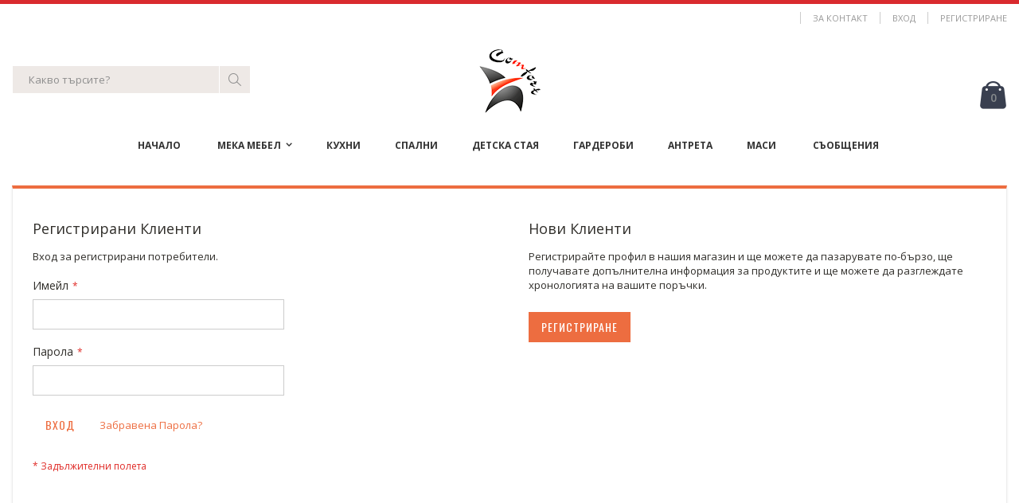

--- FILE ---
content_type: text/html; charset=UTF-8
request_url: https://comfortltd.com/customer/account/login/referer/aHR0cHM6Ly9jb21mb3J0bHRkLmNvbS9saXZpbmdyb29t/
body_size: 10893
content:
<!doctype html>
<html lang="bg">
    <head >
        <script>
    var BASE_URL = 'https://comfortltd.com/';
    var require = {
        "baseUrl": "https://comfortltd.com/pub/static/version1602660088/frontend/Smartwave/porto/bg_BG"
    };
</script>
        <meta charset="utf-8"/>
<meta name="description" content="Изработване на качествена корпусна и мека мебел по индивидуален проект на клиента. Разполагаме с голям фирмен магазин от който можете да разгледате или закупите наличните ни модели. "/>
<meta name="robots" content="INDEX,FOLLOW"/>
<meta name="viewport" content="width=device-width, initial-scale=1, maximum-scale=1.0, user-scalable=no"/>
<meta name="format-detection" content="telephone=no"/>
<title></title>
<link  rel="stylesheet" type="text/css"  media="all" href="https://comfortltd.com/pub/static/version1602660088/frontend/Smartwave/porto/bg_BG/mage/calendar.css" />
<link  rel="stylesheet" type="text/css"  media="all" href="https://comfortltd.com/pub/static/version1602660088/frontend/Smartwave/porto/bg_BG/css/styles-m.css" />
<link  rel="stylesheet" type="text/css"  media="all" href="https://comfortltd.com/pub/static/version1602660088/frontend/Smartwave/porto/bg_BG/owl.carousel/assets/owl.carousel.css" />
<link  rel="stylesheet" type="text/css"  media="all" href="https://comfortltd.com/pub/static/version1602660088/frontend/Smartwave/porto/bg_BG/fancybox/css/jquery.fancybox.css" />
<link  rel="stylesheet" type="text/css"  media="all" href="https://comfortltd.com/pub/static/version1602660088/frontend/Smartwave/porto/bg_BG/icon-fonts/css/porto-icons-codes.css" />
<link  rel="stylesheet" type="text/css"  media="all" href="https://comfortltd.com/pub/static/version1602660088/frontend/Smartwave/porto/bg_BG/icon-fonts/css/animation.css" />
<link  rel="stylesheet" type="text/css"  media="all" href="https://comfortltd.com/pub/static/version1602660088/frontend/Smartwave/porto/bg_BG/font-awesome/css/font-awesome.min.css" />
<link  rel="stylesheet" type="text/css"  media="all" href="https://comfortltd.com/pub/static/version1602660088/frontend/Smartwave/porto/bg_BG/Mageplaza_Core/css/magnific-popup.css" />
<link  rel="stylesheet" type="text/css"  media="all" href="https://comfortltd.com/pub/static/version1602660088/frontend/Smartwave/porto/bg_BG/mage/gallery/gallery.css" />
<link  rel="stylesheet" type="text/css"  media="all" href="https://comfortltd.com/pub/static/version1602660088/frontend/Smartwave/porto/bg_BG/Magento_Swatches/css/swatches.css" />
<link  rel="stylesheet" type="text/css"  media="all" href="https://comfortltd.com/pub/static/version1602660088/frontend/Smartwave/porto/bg_BG/Smartwave_Dailydeals/css/style.css" />
<link  rel="stylesheet" type="text/css"  media="screen and (min-width: 768px)" href="https://comfortltd.com/pub/static/version1602660088/frontend/Smartwave/porto/bg_BG/css/styles-l.css" />
<link  rel="stylesheet" type="text/css"  media="print" href="https://comfortltd.com/pub/static/version1602660088/frontend/Smartwave/porto/bg_BG/css/print.css" />
<script  type="text/javascript"  src="https://comfortltd.com/pub/static/version1602660088/_cache/merged/f935325519b31ad36dfbd76a9eb05b12.js"></script>
<link  rel="stylesheet" type="text/css" href="//fonts.googleapis.com/css?family=Shadows+Into+Light" />
<link  rel="icon" type="image/x-icon" href="https://comfortltd.com/pub/media/favicon/stores/1/favicon-comfort.png" />
<link  rel="shortcut icon" type="image/x-icon" href="https://comfortltd.com/pub/media/favicon/stores/1/favicon-comfort.png" />
<link  rel="canonical" href="https://comfortltd.com/customer/account/login/referer/aHR0cHM6Ly9jb21mb3J0bHRkLmNvbS9saXZpbmdyb29t/" />
<meta name="google-site-verification" content="5lhS1C5VmXDyJ6Py2CAR7jphM9LkZHmL9KIBElizu6o" />        <link rel="stylesheet" href="//fonts.googleapis.com/css?family=Open+Sans%3A300%2C300italic%2C400%2C400italic%2C600%2C600italic%2C700%2C700italic%2C800%2C800italic&amp;v1&amp;subset=latin%2Clatin-ext" type="text/css" media="screen"/>
<link href="//fonts.googleapis.com/css?family=Oswald:300,400,700" rel="stylesheet">
<link href="//fonts.googleapis.com/css?family=Poppins:300,400,500,600,700" rel="stylesheet">
<link rel="stylesheet" href="//fonts.googleapis.com/css?family=Open+Sans%3A300%2C300italic%2C400%2C400italic%2C600%2C600italic%2C700%2C700italic%2C800%2C800italic&amp;v1&amp;subset=latin%2Clatin-ext" type="text/css" media="screen"/>
    <link rel="stylesheet" type="text/css" media="all" href="https://comfortltd.com/pub/media/porto/web/bootstrap/css/bootstrap.optimized.min.css">
    <link rel="stylesheet" type="text/css" media="all" href="https://comfortltd.com/pub/media/porto/web/css/animate.optimized.css">
<link rel="stylesheet" type="text/css" media="all" href="https://comfortltd.com/pub/media/porto/web/css/header/type11.css">
<link rel="stylesheet" type="text/css" media="all" href="https://comfortltd.com/pub/media/porto/web/css/custom.css">
<link rel="stylesheet" type="text/css" media="all" href="https://comfortltd.com/pub/media/porto/configed_css/design_default.css">
<link rel="stylesheet" type="text/css" media="all" href="https://comfortltd.com/pub/media/porto/configed_css/settings_default.css">
<script type="text/javascript">
var porto_config = {
    paths: {
        'parallax': 'js/jquery.parallax.min',
        'owlcarousel': 'owl.carousel/owl.carousel',
        'owlcarousel_thumbs': 'owl.carousel/owl.carousel2.thumbs',
        'imagesloaded': 'Smartwave_Porto/js/imagesloaded',
        'packery': 'Smartwave_Porto/js/packery.pkgd',
        'floatelement': 'js/jquery.floatelement'
    },
    shim: {
        'parallax': {
          deps: ['jquery']
        },
        'owlcarousel': {
          deps: ['jquery']
        },        
        'owlcarousel_thumbs': {
          deps: ['jquery','owlcarousel']
        },    
        'packery': {
          deps: ['jquery','imagesloaded']
        },
        'floatelement': {
          deps: ['jquery']
        }
    }
};

require.config(porto_config);
</script>
<script type="text/javascript">
require([
    'jquery'
], function ($) {
    $(document).ready(function(){
        $(".drop-menu > a").off("click").on("click", function(){
            if($(this).parent().children(".nav-sections").hasClass("visible")) {
                $(this).parent().children(".nav-sections").removeClass("visible");
                $(this).removeClass("active");
            }
            else {
                $(this).parent().children(".nav-sections").addClass("visible");
                $(this).addClass("active");
            }
        });
    });
});
</script>

    </head>
    <body data-container="body"
          data-mage-init='{"loaderAjax": {}, "loader": { "icon": "https://comfortltd.com/pub/static/version1602660088/frontend/Smartwave/porto/bg_BG/images/loader-2.gif"}}'
        class="layout-1280 wide customer-account-login page-layout-1column">
        <!--Analytics Added by Mageplaza GTM -->
<!--Facebook Pixel Added by Mageplaza GTM -->



<script type="text/x-magento-init">
    {
        "*": {
            "mage/cookies": {
                "expires": null,
                "path": "\u002F",
                "domain": ".comfortltd.com",
                "secure": false,
                "lifetime": "3600"
            }
        }
    }
</script>
    <noscript>
        <div class="message global noscript">
            <div class="content">
                <p>
                    <strong>JavaScript seems to be disabled in your browser.</strong>
                    <span>For the best experience on our site, be sure to turn on Javascript in your browser.</span>
                </p>
            </div>
        </div>
    </noscript>

<script>
    window.cookiesConfig = window.cookiesConfig || {};
    window.cookiesConfig.secure = false;
</script>
<script>
    require.config({
        map: {
            '*': {
                wysiwygAdapter: 'mage/adminhtml/wysiwyg/tiny_mce/tinymce4Adapter'
            }
        }
    });
</script>

<div class="page-wrapper"><header class="page-header type11 " >
<div class="block block-customer-login block-header-customer-login">
    <div class="block-content" aria-labelledby="block-customer-login-heading">
        <form class="form form-login"
              action="https://comfortltd.com/customer/account/loginPost/referer/aHR0cHM6Ly9jb21mb3J0bHRkLmNvbS9saXZpbmdyb29t/"
              method="post"
              id="header-login-form"
              data-mage-init='{"validation":{}}'>
            <input name="form_key" type="hidden" value="ZqK7kZ8zseSh9sJA" />            <fieldset class="fieldset login" data-hasrequired="* Задължителни полета">
                <div class="field email required">
                    <div class="control">
                        <input name="login[username]" value=""  autocomplete="off" id="email" type="email" class="input-text" title="Имейл" data-validate="{required:true, 'validate-email':true}" placeholder="Имейл">
                    </div>
                </div>
                <div class="field password required">
                    <div class="control">
                        <input name="login[password]" type="password"  autocomplete="off" class="input-text" id="pass" title="Парола" data-validate="{required:true}" placeholder="Парола">
                    </div>
                </div>
                <div class="actions-toolbar">
                    <div class="primary"><button type="submit" class="action login primary" name="send" id="send2"><span>Вход</span></button></div>
                    <div class="secondary"><a class="action remind" href="https://comfortltd.com/customer/account/forgotpassword/"><span>Забравена Парола?</span></a></div>
                </div>
            </fieldset>
        </form>
    </div>
</div>
<script type="text/javascript">
require([
    'jquery'
], function ($) {
    $(document).ready(function(){
        var href = $(".header.links .authorization-link > a").attr("href");
        if(href.indexOf("logout") == -1) {
            $(".block-header-customer-login").detach().appendTo(".authorization-link");
            $(".block-header-customer-login").click(function(e){
                e.stopPropagation();
            })
            $("html,body").click(function(){
                if($(".block-header-customer-login").hasClass("open"))
                    $(".block-header-customer-login").removeClass("open");
            });
            $(".header.links .authorization-link > a").off("click").on("click", function(){
                if(!$(".block-header-customer-login").hasClass("open"))
                    $(".block-header-customer-login").addClass("open");
                else
                    $(".block-header-customer-login").removeClass("open");
                    
                return false;
            });
        }
    });
});
</script>    <div class="panel wrapper">
        <div class="panel header">
            <a class="action skip contentarea"
   href="#contentarea">
    <span>
        Skip to Content    </span>
</a>
                                    <ul class="header links">    <li class="greet welcome" data-bind="scope: 'customer'">
        <!-- ko if: customer().fullname  -->
        <span class="logged-in"
              data-bind="text: new String('Здравейте, %1!').replace('%1', customer().fullname)">
        </span>
        <!-- /ko -->
        <!-- ko ifnot: customer().fullname  -->
        <span class="not-logged-in"
              data-bind='html:""'></span>
                <!-- /ko -->
    </li>
    <script type="text/x-magento-init">
    {
        "*": {
            "Magento_Ui/js/core/app": {
                "components": {
                    "customer": {
                        "component": "Magento_Customer/js/view/customer"
                    }
                }
            }
        }
    }
    </script>
<li><a href="https://comfortltd.com/contact">За Контакт</a></li><li class="item link compare hide" data-bind="scope: 'compareProducts'" data-role="compare-products-link">
    <a class="action compare" title="Сравни"
       data-bind="attr: {'href': compareProducts().listUrl}, css: {'': !compareProducts().count}"
    >
    	<em class="porto-icon-chart hidden-xs"></em>
        Сравни        (<span class="counter qty" data-bind="text: compareProducts().countCaption"></span>)
    </a>
</li>
<script type="text/x-magento-init">
{"[data-role=compare-products-link]": {"Magento_Ui/js/core/app": {"components":{"compareProducts":{"component":"Magento_Catalog\/js\/view\/compare-products"}}}}}
</script>
<li class="authorization-link" data-label="or">
    <a href="https://comfortltd.com/customer/account/login/referer/aHR0cHM6Ly9jb21mb3J0bHRkLmNvbS9saXZpbmdyb29t/">
        Вход    </a>
</li>
<li><a href="https://comfortltd.com/customer/account/create/" >Регистриране</a></li></ul>        </div>
    </div>
    <div class="header content">
        <a class="logo" href="https://comfortltd.com/" title="">
        <img src="https://comfortltd.com/pub/media/logo/stores/1/comfort-logo.png"
             alt=""
             width="80"             height="81"        />
    </a>
    
<div data-block="minicart" class="minicart-wrapper">
    <a class="action showcart" href="https://comfortltd.com/checkout/cart/"
       data-bind="scope: 'minicart_content'">
        <span class="text">Кошница</span>
        <span class="counter qty empty"
              data-bind="css: { empty: !!getCartParam('summary_count') == false }, blockLoader: isLoading">
            <span class="counter-number">
            <!-- ko if: getCartParam('summary_count') --><!-- ko text: getCartParam('summary_count') --><!-- /ko --><!-- /ko -->
            <!-- ko ifnot: getCartParam('summary_count') -->0<!-- /ko -->
            </span>
            <span class="counter-label">
                <!-- ko i18n: 'items' --><!-- /ko -->
            </span>
        </span>
    </a>
            <div class="block block-minicart empty"
             data-role="dropdownDialog"
             data-mage-init='{"dropdownDialog":{
                "appendTo":"[data-block=minicart]",
                "triggerTarget":".showcart",
                "timeout": "2000",
                "closeOnMouseLeave": false,
                "closeOnEscape": true,
                "triggerClass":"active",
                "parentClass":"active",
                "buttons":[]}}'>
            <div id="minicart-content-wrapper" data-bind="scope: 'minicart_content'">
                <!-- ko template: getTemplate() --><!-- /ko -->
            </div>
        </div>
        <script>
        window.checkout = {"shoppingCartUrl":"https:\/\/comfortltd.com\/checkout\/cart\/","checkoutUrl":"https:\/\/comfortltd.com\/onestepcheckout\/","updateItemQtyUrl":"https:\/\/comfortltd.com\/checkout\/sidebar\/updateItemQty\/","removeItemUrl":"https:\/\/comfortltd.com\/checkout\/sidebar\/removeItem\/","imageTemplate":"Magento_Catalog\/product\/image_with_borders","baseUrl":"https:\/\/comfortltd.com\/","minicartMaxItemsVisible":5,"websiteId":"1","maxItemsToDisplay":10,"storeId":"1","customerLoginUrl":"https:\/\/comfortltd.com\/customer\/account\/login\/referer\/aHR0cHM6Ly9jb21mb3J0bHRkLmNvbS9saXZpbmdyb29t\/","isRedirectRequired":false,"autocomplete":"off","captcha":{"user_login":{"isCaseSensitive":false,"imageHeight":50,"imageSrc":"","refreshUrl":"https:\/\/comfortltd.com\/captcha\/refresh\/","isRequired":false,"timestamp":1767539060}}};
    </script>
    <script type="text/x-magento-init">
    {
        "[data-block='minicart']": {
            "Magento_Ui/js/core/app": {"components":{"minicart_content":{"children":{"subtotal.container":{"children":{"subtotal":{"children":{"subtotal.totals":{"config":{"display_cart_subtotal_incl_tax":0,"display_cart_subtotal_excl_tax":1,"template":"Magento_Tax\/checkout\/minicart\/subtotal\/totals"},"children":{"subtotal.totals.msrp":{"component":"Magento_Msrp\/js\/view\/checkout\/minicart\/subtotal\/totals","config":{"displayArea":"minicart-subtotal-hidden","template":"Magento_Msrp\/checkout\/minicart\/subtotal\/totals"}}},"component":"Magento_Tax\/js\/view\/checkout\/minicart\/subtotal\/totals"}},"component":"uiComponent","config":{"template":"Magento_Checkout\/minicart\/subtotal"}}},"component":"uiComponent","config":{"displayArea":"subtotalContainer"}},"item.renderer":{"component":"uiComponent","config":{"displayArea":"defaultRenderer","template":"Magento_Checkout\/minicart\/item\/default"},"children":{"item.image":{"component":"Magento_Catalog\/js\/view\/image","config":{"template":"Magento_Catalog\/product\/image","displayArea":"itemImage"}},"checkout.cart.item.price.sidebar":{"component":"uiComponent","config":{"template":"Magento_Checkout\/minicart\/item\/price","displayArea":"priceSidebar"}}}},"extra_info":{"component":"uiComponent","config":{"displayArea":"extraInfo"}},"promotion":{"component":"uiComponent","config":{"displayArea":"promotion"}}},"config":{"itemRenderer":{"default":"defaultRenderer","simple":"defaultRenderer","virtual":"defaultRenderer"},"template":"Magento_Checkout\/minicart\/content"},"component":"Magento_Checkout\/js\/view\/minicart"}},"types":[]}        },
        "*": {
            "Magento_Ui/js/block-loader": "https://comfortltd.com/pub/static/version1602660088/frontend/Smartwave/porto/bg_BG/images/loader-1.gif"
        }
    }
    </script>
</div>


    <span data-action="toggle-nav" class="action nav-toggle"><span>Toggle Nav</span></span>
    <div class="block block-search">
    <div class="block block-title"><strong>Search</strong></div>
    <div class="block block-content">
        <form class="form minisearch" id="search_mini_form" action="https://comfortltd.com/catalogsearch/result/" method="get">
            <div class="field search">
                <label class="label" for="search" data-role="minisearch-label">
                    <span>Search</span>
                </label>
                <div class="control">
                    <input id="search"
                           data-mage-init='{"quickSearch":{
                                "formSelector":"#search_mini_form",
                                "url":"https://comfortltd.com/search/ajax/suggest/",
                                "destinationSelector":"#search_autocomplete"}
                           }'
                           type="text"
                           name="q"
                           value=""
                           placeholder="Какво търсите?"
                           class="input-text"
                           maxlength="128"
                           role="combobox"
                           aria-haspopup="false"
                           aria-autocomplete="both"
                           autocomplete="off"/>
                    <div id="search_autocomplete" class="search-autocomplete"></div>
                    <div class="nested">
    <a class="action advanced" href="https://comfortltd.com/catalogsearch/advanced/" data-action="advanced-search">
        Advanced Search    </a>
</div>
        <script src="https://comfortltd.com/pub/media/mageplaza/search/default_0.js"></script>
    <script type="text/javascript">
    require([
        'jquery',
        'Magento_Catalog/js/price-utils',
        'mpDevbridgeAutocomplete'
    ], function ($, priceUtils) {
        "use strict";

        var baseUrl = 'https://comfortltd.com/',
            baseImageUrl = 'https://comfortltd.com/pub/media/catalog/product/',
            priceFormat = {"pattern":"%s \u043b\u0432","precision":"2","requiredPrecision":"2","decimalSymbol":",","groupSymbol":"","groupLength":1,"integerRequired":false,"showMinus":"before_symbol","symbol":"\u043b\u0432","minusSign":"-"},
            displayInfo = ["price","image","description"];

        var categorySelect = $('#mpsearch-category'),
            searchInput = $('#search');
        if (categorySelect.length) {
            categorySelect.on('change', function () {
                searchInput.focus();

                if ($(this).val() === 0) {
                    $(this).removeAttr('name');
                } else {
                    $(this).attr('name', 'cat');
                }
            });
        }

        searchInput.devbridgeAutocomplete({
            lookup: mageplazaSearchProducts,
            lookupLimit: 6,
            maxHeight: 2000,
            minChars: 3,
            lookupFilter: function (suggestion, query, queryLowerCase) {
                if (categorySelect.length) {
                    var categoryId = categorySelect.val();
                    if (categoryId > 0 && ($.inArray(categoryId, suggestion.c) === -1)) {
                        return false;
                    }
                }

                return suggestion.value.toLowerCase().indexOf(queryLowerCase) !== -1;
            },
            onSelect: function (suggestion) {
                window.location.href = correctProductUrl(suggestion.u);
            },
            formatResult: function (suggestion, currentValue) {
                var html = '<a href="' + correctProductUrl(suggestion.u) + '">';

                if ($.inArray('image', displayInfo) !== -1) {
                    html += '<div class="suggestion-left"><img class="img-responsive" src="' + correctProductUrl(suggestion.i, true) + '" alt="" /></div>';
                }

                html += '<div class="suggestion-right">';
                html += '<div class="product-line product-name">' + suggestion.value + '</div>';

                if ($.inArray('price', displayInfo) !== -1) {
                    html += '<div class="product-line product-price">Price: ' + priceUtils.formatPrice(suggestion.p, priceFormat) + '</div>';
                }

                if ($.inArray('description', displayInfo) !== -1 && suggestion.d) {
                    html += '<div class="product-des"><p class="short-des">' + suggestion.d + '...</p></div>';
                }

                html += '</div></a>';

                return html;
            }
    //		onSearchComplete: function (query, suggestion) {
    //			$('.autocomplete-suggestions').append("<div id='view_all'><a href='javascript:void(0)' id='search-view-all'>View all >></a></div>");
    //			$('#search-view-all').on('click', function(){
    //			   $('#search_mini_form').submit();
    //            });
    //		}
        });

        function correctProductUrl(urlKey, isImage) {
            if (urlKey.search('http') !== -1) {
                return urlKey;
            }

            return ((typeof isImage !== 'undefined') ? baseImageUrl : baseUrl) + urlKey;
        }
    });
    </script>
                </div>
            </div>
            <div class="actions">
                <button type="submit"
                        title="Search"
                        class="action search">
                    <span>Search</span>
                </button>
            </div>
        </form>
    </div>
</div>
    <div class="custom-block"></div>    </div>
        <div class="sections nav-sections">
                <div class="section-items nav-sections-items"
             data-mage-init='{"tabs":{"openedState":"active"}}'>
                                            <div class="section-item-title nav-sections-item-title"
                     data-role="collapsible">
                    <a class="nav-sections-item-switch"
                       data-toggle="switch" href="#store.menu">
                        Меню                    </a>
                </div>
                <div class="section-item-content nav-sections-item-content"
                     id="store.menu"
                     data-role="content">
                    
<nav class="navigation sw-megamenu " role="navigation">
    <ul>
        
    <li class="ui-menu-item level0">
        <a href="https://comfortltd.com/" class="level-top"><span>Начало</span></a>
    </li>
<li class="ui-menu-item level0 fullwidth parent "><div class="open-children-toggle"></div><a href="https://comfortltd.com/soft-furniture" class="level-top" title="Мека Мебел"><span>Мека Мебел</span></a><div class="level0 submenu"><div class="container"><div class="row"><ul class="subchildmenu col-md-12 mega-columns columns4"><li class="ui-menu-item level1 "><a href="https://comfortltd.com/soft-furniture/holovi-garnituri" title="Холови Гарнитури"><span>Холови Гарнитури</span></a></li><li class="ui-menu-item level1 "><a href="https://comfortltd.com/soft-furniture/divani" title="Дивани"><span>Дивани</span></a></li><li class="ui-menu-item level1 "><a href="https://comfortltd.com/soft-furniture/custom" title="Нестандартни Модели"><span>Нестандартни Модели</span></a></li></ul></div></div></div></li><li class="ui-menu-item level0 fullwidth "><a href="https://comfortltd.com/kitchens" class="level-top" title="Кухни"><span>Кухни</span></a></li><li class="ui-menu-item level0 fullwidth "><a href="https://comfortltd.com/bedrooms" class="level-top" title="Спални"><span>Спални</span></a></li><li class="ui-menu-item level0 fullwidth "><a href="https://comfortltd.com/kids-room" class="level-top" title="Детска Стая"><span>Детска Стая</span></a></li><li class="ui-menu-item level0 fullwidth "><a href="https://comfortltd.com/wardrobes" class="level-top" title="Гардероби"><span>Гардероби</span></a></li><li class="ui-menu-item level0 fullwidth "><a href="https://comfortltd.com/antreta" class="level-top" title="Антрета"><span>Антрета</span></a></li><li class="ui-menu-item level0 fullwidth "><a href="https://comfortltd.com/tables" class="level-top" title="Маси"><span>Маси</span></a></li>
    <li class="ui-menu-item level0">
        <a href="/press-letter" class="level-top"><span>Съобщения</span></a>
    </li>
    </ul>
</nav>

<script type="text/javascript">
    require([
        'jquery',
        'Smartwave_Megamenu/js/sw_megamenu'
    ], function ($) {
        $(".sw-megamenu").swMegamenu();
    });
</script>
                </div>
                                            <div class="section-item-title nav-sections-item-title"
                     data-role="collapsible">
                    <a class="nav-sections-item-switch"
                       data-toggle="switch" href="#store.links">
                        Профил                    </a>
                </div>
                <div class="section-item-content nav-sections-item-content"
                     id="store.links"
                     data-role="content">
                    <!-- Account links -->                </div>
                                    </div>
    </div>
</header><main id="maincontent" class="page-main"><a id="contentarea" tabindex="-1"></a>
<div class="page messages"><div data-placeholder="messages"></div>
<div data-bind="scope: 'messages'">
    <!-- ko if: cookieMessages && cookieMessages.length > 0 -->
    <div role="alert" data-bind="foreach: { data: cookieMessages, as: 'message' }" class="messages">
        <div data-bind="attr: {
            class: 'message-' + message.type + ' ' + message.type + ' message',
            'data-ui-id': 'message-' + message.type
        }">
            <div data-bind="html: message.text"></div>
        </div>
    </div>
    <!-- /ko -->
    <!-- ko if: messages().messages && messages().messages.length > 0 -->
    <div role="alert" data-bind="foreach: { data: messages().messages, as: 'message' }" class="messages">
        <div data-bind="attr: {
            class: 'message-' + message.type + ' ' + message.type + ' message',
            'data-ui-id': 'message-' + message.type
        }">
            <div data-bind="html: message.text"></div>
        </div>
    </div>
    <!-- /ko -->
</div>
<script type="text/x-magento-init">
    {
        "*": {
            "Magento_Ui/js/core/app": {
                "components": {
                        "messages": {
                            "component": "Magento_Theme/js/view/messages"
                        }
                    }
                }
            }
    }
</script>
</div><div class="columns"><div class="column main"><input name="form_key" type="hidden" value="ZqK7kZ8zseSh9sJA" /><div id="authenticationPopup" data-bind="scope:'authenticationPopup'" style="display: none;">
    <script>
        window.authenticationPopup = {"autocomplete":"off","customerRegisterUrl":"https:\/\/comfortltd.com\/customer\/account\/create\/","customerForgotPasswordUrl":"https:\/\/comfortltd.com\/customer\/account\/forgotpassword\/","baseUrl":"https:\/\/comfortltd.com\/"};
    </script>
    <!-- ko template: getTemplate() --><!-- /ko -->
    <script type="text/x-magento-init">
        {
            "#authenticationPopup": {
                "Magento_Ui/js/core/app": {"components":{"authenticationPopup":{"component":"Magento_Customer\/js\/view\/authentication-popup","children":{"messages":{"component":"Magento_Ui\/js\/view\/messages","displayArea":"messages"},"captcha":{"component":"Magento_Captcha\/js\/view\/checkout\/loginCaptcha","displayArea":"additional-login-form-fields","formId":"user_login","configSource":"checkout"}}}}}            },
            "*": {
                "Magento_Ui/js/block-loader": "https\u003A\u002F\u002Fcomfortltd.com\u002Fpub\u002Fstatic\u002Fversion1602660088\u002Ffrontend\u002FSmartwave\u002Fporto\u002Fbg_BG\u002Fimages\u002Floader\u002D1.gif"
            }
        }
    </script>
</div>
<script type="text/x-magento-init">
    {
        "*": {
            "Magento_Customer/js/section-config": {
                "sections": {"stores\/store\/switch":"*","stores\/store\/switchrequest":"*","directory\/currency\/switch":"*","*":["messages"],"customer\/account\/logout":["recently_viewed_product","recently_compared_product","persistent"],"customer\/account\/loginpost":"*","customer\/account\/createpost":"*","customer\/account\/editpost":"*","customer\/ajax\/login":["checkout-data","cart","captcha"],"catalog\/product_compare\/add":["compare-products"],"catalog\/product_compare\/remove":["compare-products"],"catalog\/product_compare\/clear":["compare-products"],"sales\/guest\/reorder":["cart"],"sales\/order\/reorder":["cart"],"checkout\/cart\/add":["cart","directory-data"],"checkout\/cart\/delete":["cart"],"checkout\/cart\/updatepost":["cart"],"checkout\/cart\/updateitemoptions":["cart"],"checkout\/cart\/couponpost":["cart"],"checkout\/cart\/estimatepost":["cart"],"checkout\/cart\/estimateupdatepost":["cart"],"checkout\/onepage\/saveorder":["cart","checkout-data","last-ordered-items","checkout-fields"],"checkout\/sidebar\/removeitem":["cart"],"checkout\/sidebar\/updateitemqty":["cart"],"rest\/*\/v1\/carts\/*\/payment-information":["cart","last-ordered-items","instant-purchase","mpdt-data","order-attributes-data","osc-data"],"rest\/*\/v1\/guest-carts\/*\/payment-information":["cart","mpdt-data","order-attributes-data","osc-data"],"rest\/*\/v1\/guest-carts\/*\/selected-payment-method":["cart","checkout-data","order-attributes-data","osc-data"],"rest\/*\/v1\/carts\/*\/selected-payment-method":["cart","checkout-data","instant-purchase","order-attributes-data","osc-data"],"customer\/address\/*":["instant-purchase"],"customer\/account\/*":["instant-purchase"],"vault\/cards\/deleteaction":["instant-purchase"],"multishipping\/checkout\/overviewpost":["cart"],"authorizenet\/directpost_payment\/place":["cart","checkout-data"],"persistent\/index\/unsetcookie":["persistent"],"review\/product\/post":["review"],"wishlist\/index\/add":["wishlist"],"wishlist\/index\/remove":["wishlist"],"wishlist\/index\/updateitemoptions":["wishlist"],"wishlist\/index\/update":["wishlist"],"wishlist\/index\/cart":["wishlist","cart"],"wishlist\/index\/fromcart":["wishlist","cart"],"wishlist\/index\/allcart":["wishlist","cart"],"wishlist\/shared\/allcart":["wishlist","cart"],"wishlist\/shared\/cart":["cart"],"rest\/*\/v1\/carts\/*\/update-item":["cart","checkout-data"],"rest\/*\/v1\/guest-carts\/*\/update-item":["cart","checkout-data"],"rest\/*\/v1\/guest-carts\/*\/remove-item":["cart","checkout-data"],"rest\/*\/v1\/carts\/*\/remove-item":["cart","checkout-data"]},
                "clientSideSections": ["checkout-data","cart-data","chatData","mpdt-data","osc-data"],
                "baseUrls": ["https:\/\/comfortltd.com\/","http:\/\/comfortltd.com\/"],
                "sectionNames": ["messages","customer","compare-products","last-ordered-items","cart","directory-data","captcha","instant-purchase","persistent","review","wishlist","chatData","recently_viewed_product","recently_compared_product","product_data_storage","checkout-fields","collection-point-result","pickup-location-result"]            }
        }
    }
</script>
<script type="text/x-magento-init">
    {
        "*": {
            "Magento_Customer/js/customer-data": {
                "sectionLoadUrl": "https\u003A\u002F\u002Fcomfortltd.com\u002Fcustomer\u002Fsection\u002Fload\u002F",
                "expirableSectionLifetime": 60,
                "expirableSectionNames": ["cart","persistent"],
                "cookieLifeTime": "3600",
                "updateSessionUrl": "https\u003A\u002F\u002Fcomfortltd.com\u002Fcustomer\u002Faccount\u002FupdateSession\u002F"
            }
        }
    }
</script>
<script type="text/x-magento-init">
    {
        "*": {
            "Magento_Customer/js/invalidation-processor": {
                "invalidationRules": {
                    "website-rule": {
                        "Magento_Customer/js/invalidation-rules/website-rule": {
                            "scopeConfig": {
                                "websiteId": "1"
                            }
                        }
                    }
                }
            }
        }
    }
</script>
<script type="text/x-magento-init">
    {
        "body": {
            "pageCache": {"url":"https:\/\/comfortltd.com\/page_cache\/block\/render\/referer\/aHR0cHM6Ly9jb21mb3J0bHRkLmNvbS9saXZpbmdyb29t\/","handles":["default","customer_account_login"],"originalRequest":{"route":"customer","controller":"account","action":"login","uri":"\/customer\/account\/login\/referer\/aHR0cHM6Ly9jb21mb3J0bHRkLmNvbS9saXZpbmdyb29t\/"},"versionCookieName":"private_content_version"}        }
    }
</script>
<!--Google Tag Manager: dataLayer - Added by Mageplaza-->
<div class="login-container"><div class="block block-customer-login">
    <div class="block-title">
        <strong id="block-customer-login-heading" role="heading" aria-level="2">Регистрирани Клиенти</strong>
    </div>
    <div class="block-content" aria-labelledby="block-customer-login-heading">
        <form class="form form-login"
              action="https://comfortltd.com/customer/account/loginPost/referer/aHR0cHM6Ly9jb21mb3J0bHRkLmNvbS9saXZpbmdyb29t/"
              method="post"
              id="login-form"
              data-mage-init='{"validation":{}}'>
            <input name="form_key" type="hidden" value="ZqK7kZ8zseSh9sJA" />            <fieldset class="fieldset login" data-hasrequired="&#x2A;&#x20;&#x0417;&#x0430;&#x0434;&#x044A;&#x043B;&#x0436;&#x0438;&#x0442;&#x0435;&#x043B;&#x043D;&#x0438;&#x20;&#x043F;&#x043E;&#x043B;&#x0435;&#x0442;&#x0430;">
                <div class="field note">Вход за регистрирани потребители.</div>
                <div class="field email required">
                    <label class="label" for="email"><span>Имейл</span></label>
                    <div class="control">
                        <input name="login[username]" value=""  autocomplete="off" id="email" type="email" class="input-text" title="&#x0418;&#x043C;&#x0435;&#x0439;&#x043B;" data-mage-init='{"mage/trim-input":{}}' data-validate="{required:true, 'validate-email':true}">
                    </div>
                </div>
                <div class="field password required">
                    <label for="pass" class="label"><span>Парола</span></label>
                    <div class="control">
                        <input name="login[password]" type="password"  autocomplete="off" class="input-text" id="pass" title="&#x041F;&#x0430;&#x0440;&#x043E;&#x043B;&#x0430;" data-validate="{required:true}">
                    </div>
                </div>
                                <div class="actions-toolbar">
                    <div class="primary"><button type="submit" class="action login primary" name="send" id="send2"><span>Вход</span></button></div>
                    <div class="secondary"><a class="action remind" href="https://comfortltd.com/customer/account/forgotpassword/"><span>Забравена Парола?</span></a></div>
                </div>
            </fieldset>
        </form>
    </div>
</div>

<div class="block block-new-customer">
    <div class="block-title">
        <strong id="block-new-customer-heading" role="heading" aria-level="2">Нови Клиенти</strong>
    </div>
    <div class="block-content" aria-labelledby="block-new-customer-heading">
        <p>Регистрирайте профил в нашия магазин и ще можете да пазарувате по-бързо, ще получавате допълнителна информация за продуктите и ще можете да разглеждате хронологията на вашите поръчки.</p>
        <div class="actions-toolbar">
            <div class="primary">
                <a href="https://comfortltd.com/customer/account/create/" class="action create primary"><span>Регистриране</span></a>
            </div>
        </div>
    </div>
</div>
</div><script type="text/x-magento-init">
    {
        "body": {
            "requireCookie": {"noCookieUrl":"https:\/\/comfortltd.com\/cookie\/index\/noCookies\/","triggers":[".action.login"],"isRedirectCmsPage":true}        }
    }
</script>
</div></div></main><footer class="page-footer"><div class="footer">
    <div class="footer-middle">
        <div class="container">
                    <div class="row">
            <div class="col-lg-3"><div class="block" >
    <div class="block-title"><strong>Работно Време</strong></div>
    <div class="block-content">
        <ul class="contact-info">
            <li><em class="porto-icon-clock"></em><p><b>Понеделник до Петък:</b><br/>8:00-18:00</p></li>
            <li><em class="porto-icon-clock"></em><p><b>Събота:</b><br/>8:00-12:00</p></li>
            <li><em class="porto-icon-clock"></em><p><b>Неделя:</b><br/>Почивен Ден</p></li>
        </ul>
    </div>
</div></div><div class="col-lg-2"><div class="block">
    <div class="block-title"><strong>За Контакт</strong></div>
    <div class="block-content">
        <ul class="contact-info">
            <li><em class="porto-icon-location"></em><p><b>Адрес:</b><br/>Коста Андреев 14, гр. Харманли</p></li>
            <li><em class="porto-icon-phone"></em><p><b>Телефон:</b><br/>Корпусна Мебел<br/><b>0898 517151</b><br/><br/>Мека Мебел<br/><b>0898 510551</b></p></li>
            <li><em class="porto-icon-mail"></em><p><b>Email:</b><br/><a href="/cdn-cgi/l/email-protection#e38a8d858ca3808c8e858c91978f9787cd808c8e"><span class="__cf_email__" data-cfemail="147d7a727b54777b79727b66607860703a777b79">[email&#160;protected]</span></a></p></li>
            <li><em class="porto-icon-mail"></em><p><b>Форма за Контакт:</b><br/><a href="https://comfortltd.com/contact">Пишете ни тук &gt</a></p></li>
        </ul>
    </div>
</div></div><div class="col-lg-3"><div class="block">
    <div class="block-title"><strong>ЗАЩО ДА НИ ИЗБЕРЕТЕ ?</strong></div>
    <div class="block-content">
        <ul class="features">
            <li><em class="porto-icon-ok theme-color"></em><a href="#">Безплатна консултация и изработка на индивидуален проект</a></li>
            <li><em class="porto-icon-ok theme-color"></em><a href="#">Нашите мебели могат да бъдат изработени и съобразени с Вашите размери</a></li>
            <li><em class="porto-icon-ok theme-color"></em><a href="#">Гаранция за високо качество</a></li>
            <li><em class="porto-icon-ok theme-color"></em><a href="#">Предлагаме професионален монтаж на нашите мебели</a></li>
            <li><em class="porto-icon-ok theme-color"></em><a href="#">Огромно разнообразие на материали</a></li>
        </ul>
    </div>
</div></div><div class="col-lg-4"><div class="block">
<div class="block-title"><strong>Прес Съобщение</strong></div>
<div class="block-title">CIRCULAR2GETHER по Програма ИНТЕРРЕГ VІ-А<br>ИПП България - Турция 2021-2027</div>
<div class="block-content"><a href="https://comfortltd.com/press-letter">Отвори от тук &gt;</a>
<p>&nbsp;</p>
</div>
</div></div>            </div>
        </div>
    </div>
    <div class="footer-bottom">
        <div class="container">
                        <div class="custom-block f-right"><div class="block-bottom">
 
  <div class="social-icons" style="float:right;">
    <a href="https://www.facebook.com/comfort.harmanli" title="Facebook" target="_blank"><i class="porto-icon-facebook" aria-hidden="true"></i></a>  
  </div>
</div></div>            <address>Всички права запазени © 2020 Комфорт ООД</address>
                    </div>
    </div>
</div>
<a href="javascript:void(0)" id="totop"><em class="porto-icon-up-open"></em></a></footer><script data-cfasync="false" src="/cdn-cgi/scripts/5c5dd728/cloudflare-static/email-decode.min.js"></script><script type="text/x-magento-init">
        {
            "*": {
                "Magento_Ui/js/core/app": {
                    "components": {
                        "storage-manager": {
                            "component": "Magento_Catalog/js/storage-manager",
                            "appendTo": "",
                            "storagesConfiguration" : {"recently_viewed_product":{"requestConfig":{"syncUrl":"https:\/\/comfortltd.com\/catalog\/product\/frontend_action_synchronize\/"},"lifetime":"1000","allowToSendRequest":null},"recently_compared_product":{"requestConfig":{"syncUrl":"https:\/\/comfortltd.com\/catalog\/product\/frontend_action_synchronize\/"},"lifetime":"1000","allowToSendRequest":null},"product_data_storage":{"updateRequestConfig":{"url":"https:\/\/comfortltd.com\/rest\/default\/V1\/products-render-info"},"allowToSendRequest":null}}                        }
                    }
                }
            }
        }
</script>
<script>
    window.fsbConfig = {"priceFormat":{"pattern":"%s \u043b\u0432","precision":"2","requiredPrecision":"2","decimalSymbol":",","groupSymbol":"","groupLength":1,"integerRequired":false,"showMinus":"before_symbol","symbol":"\u043b\u0432","minusSign":"-"}};
</script>
    <div class="mpajaxcart-overlay"></div>
    <div id="mpajaxcart-popup">
        <div id="mpajaxcart-popup-main">
            <button title="Close" type="button" class="mp-btnclose">×</button>
            <div id="mpajaxcart-popup-content"></div>
            <div class="mpajaxcart-actions">
                <button type="submit" title="Continue shopping" class="action primary continue-shopping">
                    Continue shopping                </button>
                <button type="submit" title="Add to Cart" class="action primary mptocart" id="product-addtocart-button">
                    <span>Добави</span>
                </button>
            </div>
        </div>
    </div>
    <script type="text/x-magento-init">
        {
            "*":{
                "mpajaxcart": {"isAnimate":"0","isApplyQV":true,"isApplyPage":false,"detailUrl":"https:\/\/comfortltd.com\/catalog\/product\/view\/"}            }
        }
    </script>
</div>    <script defer src="https://static.cloudflareinsights.com/beacon.min.js/vcd15cbe7772f49c399c6a5babf22c1241717689176015" integrity="sha512-ZpsOmlRQV6y907TI0dKBHq9Md29nnaEIPlkf84rnaERnq6zvWvPUqr2ft8M1aS28oN72PdrCzSjY4U6VaAw1EQ==" data-cf-beacon='{"version":"2024.11.0","token":"819ab9a44978422db559c8959505fe00","r":1,"server_timing":{"name":{"cfCacheStatus":true,"cfEdge":true,"cfExtPri":true,"cfL4":true,"cfOrigin":true,"cfSpeedBrain":true},"location_startswith":null}}' crossorigin="anonymous"></script>
</body>
</html>


--- FILE ---
content_type: text/css
request_url: https://comfortltd.com/pub/media/porto/web/css/header/type11.css
body_size: 522
content:
.page-header.type11 .minicart-wrapper{position:absolute;top:50%;right:15px;margin-top:-20px}

@media only screen and (max-width:767px){
    .page-header.type11 .nav-toggle{float:right}
    .page-header.type11 .logo{height:40px;float:left;margin:10px 0}
    .page-header.type11 .logo img{max-width:100%;max-height:100%;width:auto}
    .page-header.type11 .minicart-wrapper{position:relative;top:auto;right:auto;left:auto;margin:10px 0;float:right}
    .page-header.type11 .block-search{float:none;margin-bottom:0}
    .page-header.type11 .block-search .label{float:right;margin:10px 0;line-height:40px;margin-right:10px}
    .page-header.type11 .custom-block{display:none}
}
@media all and (min-width:768px),print{
    header.page-header.sticky-header.type11 .nav-sections{background-color:#fff}
    header.page-header.sticky-header.type11 .navigation{text-align:left}
    .page-header.type11{background-color:#fff;color:#777;border-top-width:5px}
    .page-header.type11 .logo{margin:20px 0}
    .page-header.type11 .header.content{text-align:center}
    .page-header.type11>.panel.wrapper{background-color:#f0f0ed;color:#777}
    .page-header.type11 .panel.header .switcher{border-left:1px solid #ccc;padding:0 15px}
    .page-header.type11 .panel.header .switcher:first-child{border-left:0;padding-left:0}
    .page-header.type11 .panel.header .switcher:last-child{padding-right:0}
    .page-header.type11 .panel.header .header.links>li>a{color:#08c}
    .page-header.type11 .panel.header .header.links>li>a:hover{color:#08c}
    .page-header.type11 .nav-sections{background-color:transparent;color:#777;margin-bottom:15px}
    .page-header.type11 .navigation{background-color:transparent;padding:0 15px;text-align:center}
    .page-header.type11 .navigation>ul{padding:0;background-color:transparent;border-radius:5px}
    .page-header.type11 .navigation>ul li{text-align:left}
    .page-header.type11 .navigation li.level0{margin-right:3px;color:#08c}
    .page-header.type11 .navigation li.level0.last{margin-right:0}
    .page-header.type11 .navigation li.level0>.level-top{color:inherit;padding:0 20px;line-height:40px}
    .page-header.type11 .navigation li.level0:hover>.level-top{color:inherit}
    .page-header.type11 .navigation li.level0.active,.page-header.type11 .navigation li.level0:hover{border-radius:5px;color:#fff;background-color:#08c}
    .page-header.type11 .navigation li.level0.parent:hover{border-radius:5px 5px 0 0}
    .page-header.type11 .navigation li.level0.parent>a:after{line-height:40px}
    .page-header.type11 .block-search{margin:0;position:absolute;left:15px;top:50%;margin-top:-20px;width:300px}
    .page-header.type11 .block-search input{background-color:#fff;color:#777;border-color:#ccc;height:36px}
    .page-header.type11 .block-search .action.search{border-left:1px solid #ccc;padding:0 10px;height:36px;line-height:36px}
    .page-header.type11 .block-search .action.search:focus:before{color:#777}
    .page-header.type11 .block-search .action.search:before,.page-header.type11 .block-search .action.search:hover:before{color:#777}
    .page-header.type11 .block-search .action.search:hover{border-left-width:1px}
    .page-header.type11 .custom-block{height:40px;line-height:40px;position:absolute;top:50%;right:60px;margin-top:-20px;font-size:14px;color:#777}
    .page-header.type11 .custom-block>*{display:inline-block;vertical-align:middle}
    .page-header.type11 .custom-block>a{font-size:12px}
    .page-header.type11 .search-category select{border:none}
}


--- FILE ---
content_type: application/javascript
request_url: https://comfortltd.com/pub/static/version1602660088/frontend/Smartwave/porto/bg_BG/Mageplaza_QuickView/js/popup/mp-ajaxcart.js
body_size: 2377
content:
/**
 * Mageplaza
 *
 * NOTICE OF LICENSE
 *
 * This source file is subject to the Mageplaza.com license that is
 * available through the world-wide-web at this URL:
 * https://www.mageplaza.com/LICENSE.txt
 *
 * DISCLAIMER
 *
 * Do not edit or add to this file if you wish to upgrade this extension to newer
 * version in the future.
 *
 * @category    Mageplaza
 * @package     Mageplaza_QuickView
 * @copyright   Copyright (c) Mageplaza (https://www.mageplaza.com/)
 * @license     https://www.mageplaza.com/LICENSE.txt
 */

define([
    'jquery',
    'Magento_Customer/js/customer-data',
    'mageplaza/core/jquery/popup'
], function ($, customerData) {
    'use strict';

    $.widget('mageplaza.ajaxCart', {
        options: {
            processStart: null,
            processStop: null,
            bindSubmit: true,
            minicartSelector: '[data-block="minicart"]',
            messagesSelector: '[data-placeholder="messages"]',
            productStatusSelector: '.stock.available',
            addToCartButtonSelector: '.action.tocart',
            addToCartButtonDisabledClass: 'disabled',
            addToCartButtonTextWhileAdding: '',
            addToCartButtonTextAdded: '',
            addToCartButtonTextDefault: ''
        },

        /**
         * @inheritDoc
         */
        _create: function () {
            this.addToCart();
            this.addToCartInPopup();
            this._eventListener();
        },

        _eventListener: function () {
            $('.mp-btnclose, .continue-shopping').on('click', function () {
                $('#mpajaxcart-popup').hide();
                $('#mpajaxcart-popup-content').html('');
                $('.mpajaxcart-overlay').hide();
            })
        },

        /**
         * Add to cart on popup don't choose option
         */
        addToCartInPopup: function () {
            var self = this;

            $('body').delegate('button.action.mptocart', 'click', function (e) {
                var actionUrl = '',
                    params = '',
                    message = $('.mpquickview-message'),
                    popup = $('#mpajaxcart-popup'),
                    content = $('#mpajaxcart-popup-content'),
                    action = $('.mpajaxcart-actions');

                e.preventDefault();

                if (content.find('.product-info-main').length) {
                    e.preventDefault();
                    var form = content.find('form#product_addtocart_form'),
                        checkOption = self.checkSelectOption();

                    if (checkOption) {
                        actionUrl = form.attr('action');
                        params = form.serialize();

                        $.ajax({
                            url: actionUrl + '?mppopup=1',
                            data: params,
                            type: 'post',
                            dataType: 'json',
                            showLoader: true,
                            success: function (res) {
                                if (res.error) {
                                    message.remove();
                                    action.show();
                                    $.each(res.message, function (key, value) {
                                        $('#mpajaxcart-popup-main').prepend('<div class="mpquickview-message message-error error message">' + value + '</div>')
                                    });
                                }

                                if (res.success) {
                                    if (self.options.isAnimate === '1') {
                                        self.flyToCart(form);
                                    }

                                    message.remove();
                                    content.html(res.html);
                                    action.hide();
                                    popup.trigger('contentUpdated');
                                }
                            }
                        });
                    }
                }
            })
        },

        /**
         * Ajax add to cart
         */
        addToCart: function () {
            var self = this,
                formKey = $('input[name="form_key"]').val(),
                popup = $('#mpajaxcart-popup'),
                content = $('#mpajaxcart-popup-content'),
                action = $('.mpajaxcart-actions'),
                overlay = $('.mpajaxcart-overlay');

            $('body').delegate('button.action.tocart', 'click', function (e) {
                var el = $(this),
                    dataPost = el.data('post'),
                    actionUrl = '',
                    params = '',
                    form = '',
                    url = '';

                /** check checkout cart page **/
                if ($('.checkout-cart-index').length) {
                    return;
                }

                /** Check apply for quick view popup **/
                if (el.closest('#mpquickview-popup #maincontent').length && !self.options.isApplyQV) {
                    return;
                }

                /** Check apply for action name page */
                if (!el.closest('#mpquickview-popup #maincontent').length && !self.options.isApplyPage) {
                    return;
                }

                /** check for detail page **/
                if (self.options.isApplyPage && (el.closest('.product-info-main').length || el.closest('.bundle-options-container').length)) {
                    e.preventDefault();
                    var dataForm = $('form#product_addtocart_form'),
                        validate = dataForm.validation('isValid');

                    if (validate) {
                        form = $(this).closest('form');
                        url = form.attr('action');

                        params = form.serialize();

                        self.showPopup(params, url, form);
                    }
                    return;
                }

                if (dataPost) {
                    actionUrl = dataPost.action;

                    if (actionUrl.indexOf('wishlist/index/cart') !== -1) {
                        return;
                    }

                    params = dataPost.data;
                    params.form_key = formKey;

                    e.stopPropagation();
                    self.showPopup(params, actionUrl, el);
                } else {
                    var dataFormQV = $('form#product_addtocart_form'),
                        validateQV = dataFormQV.validation('isValid');
                    form = el.closest('form');

                    if (validateQV) {
                        if (form.length) {
                            actionUrl = form.attr('action');

                            if (actionUrl.indexOf('checkout/cart/addgroup') !== -1) {
                                return;
                            }

                            if (actionUrl.indexOf('options=cart') !== -1) {
                                var productId = parseInt(form.find('input[name="product"]').val());

                                e.preventDefault();
                                $.ajax({
                                    type: "POST",
                                    url: self.options.detailUrl + 'id/' + productId + '?mpquickview=cart',
                                    showLoader: true,
                                    success: function (html) {
                                        content.html(html);
                                        content.find('button.action.tocart').remove();
                                        action.show();
                                        popup.show();
                                        overlay.show();
                                        popup.trigger('contentUpdated');
                                    }
                                });

                                return;
                            }

                            params = form.serialize();
                        }

                        e.preventDefault();
                        self.showPopup(params, actionUrl, form);
                    }
                }
            });
        },

        showPopup: function (params, actionUrl, form) {
            var self = this,
                magnificPopup = $.magnificPopup.instance,
                message = $('.mpquickview-message'),
                popup = $('#mpajaxcart-popup'),
                content = $('#mpajaxcart-popup-content'),
                action = $('.mpajaxcart-actions'),
                overlay = $('.mpajaxcart-overlay');

            $.ajax({
                url: actionUrl + '?mpajaxcart=1',
                data: params,
                type: 'post',
                dataType: 'json',
                showLoader: true,
                success: function (res) {
                    magnificPopup.close();

                    if (res.detailPage) {
                        $.ajax({
                            type: "POST",
                            url: res.detailPage.url + 'id/' + res.detailPage.productId + '?mpquickview=cart',
                            showLoader: true,
                            success: function (html) {
                                message.remove();
                                content.html(html);
                                content.find('button.action.tocart').remove();
                                action.show();
                                popup.show();
                                overlay.show();
                                popup.trigger('contentUpdated');
                            }
                        });
                    } else {
                        if (self.options.isAnimate === '1') {
                            self.flyToCart(form);
                        }
                        message.remove();
                        content.html(res.html_popup);
                        popup.show();
                        overlay.show();
                        action.hide();
                        popup.trigger('contentUpdated');
                    }

                    var sections = ['cart'];
                    customerData.invalidate(sections);
                    customerData.reload(sections, true);
                }
            });

        },

        /**
         * Check select option
         * @returns {boolean}
         */
        checkSelectOption: function () {
            $('#mpajaxcart-popup-content .swatch-attribute').each(function () {
                var el = $(this),
                    elm = el.attr('option-selected');

                if (!elm) {
                    return false;
                }
            });

            return true;
        },

        /**
         * Effect fly to mini cart
         * @param form
         */
        flyToCart: function (form) {
            var productEl = form.closest('.product-item, .product.info, .item, .main'),
                wrapper = productEl.find('div.fotorama__active, .product-image-wrapper, .product-item-photo'),
                flyer = wrapper.find('img'),
                minicart = $('[data-block="minicart"]'),
                posFlyer = flyer.offset(),
                posCart = minicart.offset(),
                flyTo = $('<div id="mp-fly-tocart"></div>');

            if (flyer.length && minicart.length) {
                flyer = $(flyer[0]);
                var flyerClone = $(flyer).clone();

                $(flyerClone).css({
                    'opacity': 1,
                    'maxWidth': '100%',
                    'position': 'relative'
                });

                flyTo.append(flyerClone);
                flyer.append(flyTo);

                $('body').append(
                    flyTo.css({
                        top: posFlyer.top,
                        left: posFlyer.left
                    })
                );

                flyTo.animate({
                    opacity: 0.4,
                    left: posCart.left + 'px',
                    top: posCart.top + 'px',
                    width: 0,
                    height: 0
                }, 1400, function () {
                    $(minicart).fadeOut('fast', function () {
                        $(minicart).fadeIn('fast', function () {
                            $(flyTo).fadeOut('fast', function () {
                                $(flyTo).remove();
                            });
                        });
                    });
                });
            }
        }
    });

    return $.mageplaza.ajaxCart;
});



--- FILE ---
content_type: application/javascript
request_url: https://comfortltd.com/pub/media/mageplaza/search/default_0.js
body_size: 76
content:
var mageplazaSearchProducts = [{"value":"\u041a\u0443\u0445\u043d\u044f \u0411\u0435\u043d\u043a\u043e\u0432\u0441\u043a\u0430","c":["4"],"d":"\r\n\u041c\u0430\u0442\u0435\u0440\u0438\u0430\u043b \u043a\u043e\u0440\u043f\u0443\u0441 \u2013 \u041f\u0414\u0427 18 \u043c\u043c. \u00a0 \u00a0 \u00a0\u0427\u0435\u043b\u0430 \u0438 \u0432\u0440\u0430\u0442\u0438\u0447\u043a\u0438 \u2013 \u041c\u0414","p":0,"i":"cache\/4e1c651e33decc4c53ed31a6b607e3a9\/9\/_\/9.jpg","u":"kuhnja-benkovska"},{"value":"\u041d\u0435\u0441\u0442\u0430\u043d\u0434\u0430\u0440\u0442\u043d\u0430 \u0445\u043e\u043b\u043e\u0432\u0430 \u0433\u0430\u0440\u043d\u0438\u0442\u0443\u0440\u0430","c":["3","15"],"d":"\u0418\u0437\u0440\u0430\u0431\u043e\u0442\u0432\u0430\u043d\u0435\r\n\r\n\u0412\u044a\u0437\u043c\u043e\u0436\u043d\u043e\u0441\u0442 \u0437\u0430 \u0438\u0437\u0440\u0430\u0431\u043e\u0442\u0432\u0430\u043d\u0435 \u043f\u043e \u0440\u0430\u0437\u043c\u0435\u0440\u0438 \u043d","p":0,"i":"cache\/4e1c651e33decc4c53ed31a6b607e3a9\/n\/e\/nestandarten-002.jpg","u":"nestandartna-holova-garnitura"},{"value":"\u041d\u0435\u0441\u0442\u0430\u043d\u0434\u0430\u0440\u0442\u043d\u0430 \u0445\u043e\u043b\u043e\u0432\u0430 \u0433\u0430\u0440\u043d\u0438\u0442\u0443\u0440\u0430 02","c":["3","15"],"d":"\u0418\u0437\u0440\u0430\u0431\u043e\u0442\u0432\u0430\u043d\u0435\r\n\r\n\u0412\u044a\u0437\u043c\u043e\u0436\u043d\u043e\u0441\u0442 \u0437\u0430 \u0438\u0437\u0440\u0430\u0431\u043e\u0442\u0432\u0430\u043d\u0435 \u043f\u043e \u0440\u0430\u0437\u043c\u0435\u0440\u0438 \u043d","p":0,"i":"cache\/4e1c651e33decc4c53ed31a6b607e3a9\/n\/e\/nestandartni28.jpg","u":"nestandartna-holova-garnitura-1"}]

--- FILE ---
content_type: application/javascript
request_url: https://comfortltd.com/pub/static/version1602660088/frontend/Smartwave/porto/bg_BG/Magento_Customer/js/section-config.js
body_size: 377
content:
/**
 * Copyright © Magento, Inc. All rights reserved.
 * See COPYING.txt for license details.
 */

define(['underscore'], function (_) {
    'use strict';

    var baseUrls, sections, clientSideSections, sectionNames, canonize;

    /**
     * @param {String} url
     * @return {String}
     */
    canonize = function (url) {
        var route = url,
            key;

        for (key in baseUrls) { //eslint-disable-line guard-for-in
            route = url.replace(baseUrls[key], '');

            if (route != url) { //eslint-disable-line eqeqeq
                break;
            }
        }

        return route.replace(/^\/?index.php\/?/, '').toLowerCase();
    };

    return {
        /**
         * @param {String} url
         * @return {Array}
         */
        getAffectedSections: function (url) {
            var route = canonize(url),
                actions = _.find(sections, function (val, section) {
                    var matched;

                    if (section.indexOf('*') >= 0) {
                        section = section.replace(/\*/g, '[^/]+') + '$';
                        matched = route.match(section);

                        return matched && matched[0] == route; //eslint-disable-line eqeqeq
                    }

                    return route.indexOf(section) === 0;
                });

            return _.union(_.toArray(actions), _.toArray(sections['*']));
        },

        /**
         * @param {*} allSections
         * @return {*}
         */
        filterClientSideSections: function (allSections) {
            if (Array.isArray(allSections)) {
                return _.difference(allSections, clientSideSections);
            }

            return allSections;
        },

        /**
         * @param {String} sectionName
         * @return {Boolean}
         */
        isClientSideSection: function (sectionName) {
            return _.contains(clientSideSections, sectionName);
        },

        /**
         * Returns array of section names.
         *
         * @returns {Array}
         */
        getSectionNames: function () {
            return sectionNames;
        },

        /**
         * @param {Object} options
         * @constructor
         */
        'Magento_Customer/js/section-config': function (options) {
            baseUrls = options.baseUrls;
            sections = options.sections;
            clientSideSections = options.clientSideSections;
            sectionNames = options.sectionNames;
        }
    };
});
